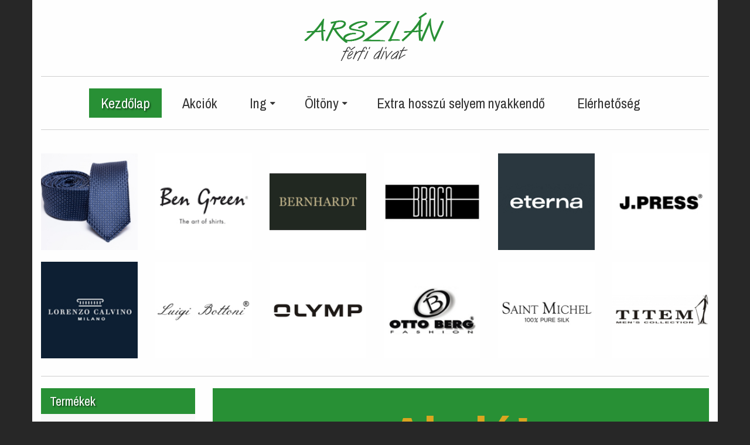

--- FILE ---
content_type: text/html; charset=utf-8
request_url: http://www.arszlan.hu/
body_size: 72400
content:
<!doctype html>
<html lang="hu">
<head>
    <meta charset="utf-8">

    <meta name="viewport" content="width=device-width, initial-scale=1, maximum-scale=1.0, user-scalable=no">
    <meta http-equiv="Content-Type" content="text/html; charset=utf-8"/>
    <meta http-equiv="Content-Style-Type" content="text/css"/>
    <meta http-equiv="Content-Script-Type" content="text/javascript"/>
    <meta name="theme-color" content="#289035">
    <link rel="stylesheet" href="http://www.arszlan.hu/css/lib/jquery.qtip/jquery.qtip.min.css?v=20" type="text/css" />
<link rel="stylesheet" href="http://www.arszlan.hu/css/lib/lightbox/jquery.lightbox.min.css?v=20" type="text/css" />
<link rel="stylesheet" href="http://www.arszlan.hu/css/redesign/index.min.css?v=20" type="text/css" />
<link rel="stylesheet" href="http://www.arszlan.hu/css/cms.css?v=20" type="text/css" />

    <title>Öltöny, ing, nyakkendő, és egyéb kiegészítők - Arszlán férfi divat</title>
    <meta name="description" content=" - "/>
    <link rel="icon" href="http://www.arszlan.hu/assets/design/favicon_h.ico" type="image/x-icon">
    <meta name="keywords" content="öltöny, ing, nyakkendő, zakó, nadrág, nadrágtartó, sál, selyemnyakkendő, selyem nyakkendő, férfi divat, férfi divat budapest, öv"/>
    <meta name="revisit-after" content="1 days"/>
    <meta name="copyright" content="Arszlán Férfi Divat"/>

    <script type="text/javascript" src="http://www.arszlan.hu/js/lib/jquery-1.9.1.min.js?v=20"></script>
    <!-- scripts -->
    <script type="text/javascript" language="javascript">
        //<!--
        var base_url="http://www.arszlan.hu/";
        var site_root="/";
        var products_thumb_width = 202;
        var products_thumb_height = 300;
        //-->
    </script>
</head>
<body> 
    <div id="wrapper">
        <div class="container">
            <header class="hidden-xs">
                <div id="header_logo">
                    <a href="http://www.arszlan.hu/" title="Arszlán Férfi divat">
                        <img alt="Arszlán Férfi divat" src="http://www.arszlan.hu/assets/design/arszlan_ferfi_divat_logo.png" />
                    </a>
                </div>
                <div id="header_navigation">
                    <div id="header_navigation_container">
                        <ul class="nav navbar-nav">
    <li id="root_kezdlap" class=" active">
            <a href="http://www.arszlan.hu/"  class="active">
                        Kezdőlap        </a>
    
    </li><li id="root_akcio" class=" ">
            <a href="http://www.arszlan.hu/akcio"  class="">
                        Akciók        </a>
    
    </li><li id="root_1" class="haschildren dropdown ">
            <a href="http://www.arszlan.hu/termek_kategoria/index/1/ing/" class=" dropdown-toggle"
           id="menu_1"
           data-toggle="dropdown"
           role="button"
           aria-haspopup="true"
           aria-expanded="false">
                        Ing            <i class="fa fa-caret-down"></i>
        </a>
    
            <div class="dropdown-menu" aria-labelledby="menu_1">
            <ul>
                                <li>
                    <a href="http://www.arszlan.hu/termek_kategoria/termek_lista/8/ing/ben_green/" class="selected">Ben Green</a>
                </li>
                                <li>
                    <a href="http://www.arszlan.hu/termek_kategoria/termek_lista/5/ing/eterna/" >Eterna</a>
                </li>
                                <li>
                    <a href="http://www.arszlan.hu/termek_kategoria/termek_lista/6/ing/olymp/" >Olymp</a>
                </li>
                                <li>
                    <a href="http://www.arszlan.hu/termek_kategoria/termek_lista/40/ing/egyeb_markak/" >Egyéb márkák</a>
                </li>
                            </ul>
        </div>
    </li><li id="root_2" class="haschildren dropdown ">
            <a href="http://www.arszlan.hu/termek_kategoria/index/2/oltony/" class=" dropdown-toggle"
           id="menu_2"
           data-toggle="dropdown"
           role="button"
           aria-haspopup="true"
           aria-expanded="false">
                        Öltöny            <i class="fa fa-caret-down"></i>
        </a>
    
            <div class="dropdown-menu" aria-labelledby="menu_2">
            <ul>
                                <li>
                    <a href="http://www.arszlan.hu/termek_kategoria/termek_lista/48/oltony/lebelt_suits/" class="selected">Lebelt suits</a>
                </li>
                                <li>
                    <a href="http://www.arszlan.hu/termek_kategoria/termek_lista/11/oltony/braga/" >Braga</a>
                </li>
                                <li>
                    <a href="http://www.arszlan.hu/termek_kategoria/termek_lista/36/oltony/bernhardt/" >Bernhardt</a>
                </li>
                                <li>
                    <a href="http://www.arszlan.hu/termek_kategoria/termek_lista/13/oltony/otto_berg/" >Otto Berg</a>
                </li>
                                <li>
                    <a href="http://www.arszlan.hu/termek_kategoria/termek_lista/37/oltony/remus_uomo/" >Remus Uomo</a>
                </li>
                                <li>
                    <a href="http://www.arszlan.hu/termek_kategoria/termek_lista/12/oltony/titem/" >Titem</a>
                </li>
                                <li>
                    <a href="http://www.arszlan.hu/termek_kategoria/termek_lista/35/oltony/egyeb/" >Egyéb</a>
                </li>
                            </ul>
        </div>
    </li><li id="root_50" class=" ">
            <a href="http://www.arszlan.hu/termek_kategoria/termek_lista/50/extra_hosszu_selyem_nyakkendo/"  class="">
                        Extra hosszú selyem nyakkendő        </a>
    
    </li><li id="root_elerhetoseg" class=" ">
            <a href="http://www.arszlan.hu/oldal/elerhetoseg"  class="">
                        Elérhetőség        </a>
    
    </li></ul>
<script>
    $(document).ready(function() {
        $('.dropdown-toggle').dropdown();
        $('.nav .collapse').collapse();
    });
</script>                    </div>
                </div>
            </header>
            <nav class="navbar navbar-default navbar-fixed-top visible-xs-block">
                <div class="navbar-header">
                    <button type="button" class="navbar-toggle collapsed" data-toggle="collapse" data-target="#navbar"
                            aria-expanded="false" aria-controls="navbar">
                        <span class="sr-only">Toggle navigation</span>
                        <span class="icon-bar"></span>
                        <span class="icon-bar"></span>
                        <span class="icon-bar"></span>
                    </button>
                    <a class="navbar-brand" href="/" title="Arszlán Férfi divat">
                        <img alt="Arszlán Férfi divat" src="http://www.arszlan.hu/assets/design/arszlan_ferfi_divat_logo.png" />
                    </a>
                </div>
                <div id="navbar" class="navbar-collapse collapse">
                    <div id="navigation">    
    <div id="helper">
        <ul>    
            <li >
            <a href="http://www.arszlan.hu/"  class="selected" >
                        Kezdőlap        </a>
        

    <!--
        -->
</li>      <li >
            <a href="http://www.arszlan.hu/akcio"   >
                        Akciók        </a>
        

    <!--
        -->
</li>      <li >
            <a href="http://www.arszlan.hu/termek_kategoria/index/1/ing/"   >
                        Ing        </a>
        

    <!--
        -->
</li>      <li >
            <a href="http://www.arszlan.hu/termek_kategoria/index/2/oltony/"   >
                        Öltöny        </a>
        

    <!--
        -->
</li>      <li >
            <a href="http://www.arszlan.hu/termek_kategoria/termek_lista/50/extra_hosszu_selyem_nyakkendo/"   >
                        Extra hosszú selyem nyakkendő        </a>
        

    <!--
        -->
</li>      <li >
            <a href="http://www.arszlan.hu/oldal/elerhetoseg"   >
                        Elérhetőség        </a>
        

    <!--
        -->
</li>      <!--            <li>
                <a href="#" class="selected">Teszt 1</a>
            </li>
            <li>
                <a href="#">Teszt teszt teszt teszt 2</a>
            </li>
            <li>
                <a href="#">Teszt 3</a>
            </li>
            <li>
                <a href="#">Teszt 4</a>
            </li>
            <li>
                <a href="#">Teszt 5</a>
            </li>
            <li>
                <a href="#">Teszt 6</a>
            </li>
            -->
        </ul>
    </div>
</div>                </div>
            </nav>

            <section id="page">
                    <div id="brandList">
        <div class="row">
                            <div class="col-md-2 col-sm-3 col-xs-4">
                    <div class="item hvr-grow">
                                                <a href="http://www.arszlan.hu/termek_kategoria/termek_lista/14/nyakkendo/rossini/" title="Rossini">
                                                        <img src="http://www.arszlan.hu/phpthumb/phpThumb.php?src=../assets/images/brands/large/img-4769278bf158b2a5178950eda4ceb8dd.jpg&w=180&h=180&zc=1&q=100" alt="Rossini" />
                                                    </a>
                    </div>
                                </div>
                            <div class="col-md-2 col-sm-3 col-xs-4">
                    <div class="item hvr-grow">
                                                <a href="http://www.arszlan.hu/termek_kategoria/termek_lista/8/ing/ben_green/" title="Ben Green">
                                                        <img src="http://www.arszlan.hu/phpthumb/phpThumb.php?src=../assets/images/brands/large/img-be4e08dc72931ac81f3d4108a48372ec.png&w=180&h=180&zc=1&q=100" alt="Ben Green" />
                                                    </a>
                    </div>
                                </div>
                            <div class="col-md-2 col-sm-3 col-xs-4">
                    <div class="item hvr-grow">
                                                <a href="http://www.arszlan.hu/termek_kategoria/termek_lista/36/oltony/bernhardt/" title="Bernhardt">
                                                        <img src="http://www.arszlan.hu/phpthumb/phpThumb.php?src=../assets/images/brands/large/img-c16053a117d959f8acb08dbf0dfc90c9.png&w=180&h=180&zc=1&q=100" alt="Bernhardt" />
                                                    </a>
                    </div>
                                </div>
                            <div class="col-md-2 col-sm-3 col-xs-4">
                    <div class="item hvr-grow">
                                                <a href="http://www.arszlan.hu/termek_kategoria/termek_lista/11/oltony/braga/" title="Braga">
                                                        <img src="http://www.arszlan.hu/phpthumb/phpThumb.php?src=../assets/images/brands/large/img-2505acb2b4e666cc6c263e6ec801cf16.png&w=180&h=180&zc=1&q=100" alt="Braga" />
                                                    </a>
                    </div>
                                </div>
                            <div class="col-md-2 col-sm-3 col-xs-4">
                    <div class="item hvr-grow">
                                                <a href="http://www.arszlan.hu/termek_kategoria/termek_lista/5/ing/eterna/" title="Eterna">
                                                        <img src="http://www.arszlan.hu/phpthumb/phpThumb.php?src=../assets/images/brands/large/img-0a668731229863d0d598f74743c72df3.png&w=180&h=180&zc=1&q=100" alt="Eterna" />
                                                    </a>
                    </div>
                                </div>
                            <div class="col-md-2 col-sm-3 col-xs-4">
                    <div class="item hvr-grow">
                                                <a href="http://www.arszlan.hu/termek_kategoria/termek_lista/26/egyeb/alsonadrag/" title="J. Press">
                                                        <img src="http://www.arszlan.hu/phpthumb/phpThumb.php?src=../assets/images/brands/large/img-af58ac85e3774ec4d0f3d2cdbf4f8374.jpg&w=180&h=180&zc=1&q=100" alt="J. Press" />
                                                    </a>
                    </div>
                                </div>
                            <div class="col-md-2 col-sm-3 col-xs-4">
                    <div class="item hvr-grow">
                                                <a href="http://www.arszlan.hu/termek_kategoria/termek_lista/10/ing/lorenzo_calvino/" title="Lorenzo Calvino">
                                                        <img src="http://www.arszlan.hu/phpthumb/phpThumb.php?src=../assets/images/brands/large/img-f9394a8c5922c9a9b32156dfcedb17b1.png&w=180&h=180&zc=1&q=100" alt="Lorenzo Calvino" />
                                                    </a>
                    </div>
                                </div>
                            <div class="col-md-2 col-sm-3 col-xs-4">
                    <div class="item hvr-grow">
                                                <a href="http://www.arszlan.hu/termek_kategoria/termek_lista/34/ing/luigi_bottoni/" title="Luigi Bottoni">
                                                        <img src="http://www.arszlan.hu/phpthumb/phpThumb.php?src=../assets/images/brands/large/img-5d71feee55dd0b1944cb22f0cbb7d695.png&w=180&h=180&zc=1&q=100" alt="Luigi Bottoni" />
                                                    </a>
                    </div>
                                </div>
                            <div class="col-md-2 col-sm-3 col-xs-4">
                    <div class="item hvr-grow">
                                                <a href="http://www.arszlan.hu/termek_kategoria/termek_lista/6/ing/olymp/" title="Olymp">
                                                        <img src="http://www.arszlan.hu/phpthumb/phpThumb.php?src=../assets/images/brands/large/img-a231da34ba72d98afa7ce82ea480d94d.png&w=180&h=180&zc=1&q=100" alt="Olymp" />
                                                    </a>
                    </div>
                                </div>
                            <div class="col-md-2 col-sm-3 col-xs-4">
                    <div class="item hvr-grow">
                                                <a href="http://www.arszlan.hu/termek_kategoria/termek_lista/13/oltony/otto_berg/" title="Otto Berg">
                                                        <img src="http://www.arszlan.hu/phpthumb/phpThumb.php?src=../assets/images/brands/large/img-0f9c37faa68512ebca2f5daa5889404d.png&w=180&h=180&zc=1&q=100" alt="Otto Berg" />
                                                    </a>
                    </div>
                                </div>
                            <div class="col-md-2 col-sm-3 col-xs-4">
                    <div class="item hvr-grow">
                                                <a href="http://www.arszlan.hu/termek_kategoria/termek_lista/15/nyakkendo/saint_michael/" title="Saint Michel">
                                                        <img src="http://www.arszlan.hu/phpthumb/phpThumb.php?src=../assets/images/brands/large/img-ffd2a8783ada9b0dec7453807a2a3a70.jpg&w=180&h=180&zc=1&q=100" alt="Saint Michel" />
                                                    </a>
                    </div>
                                </div>
                            <div class="col-md-2 col-sm-3 col-xs-4">
                    <div class="item hvr-grow">
                                                <a href="http://www.arszlan.hu/termek_kategoria/termek_lista/12/oltony/titem/" title="Titem">
                                                        <img src="http://www.arszlan.hu/phpthumb/phpThumb.php?src=../assets/images/brands/large/img-ae8f273c5debb44cba916a48f981e385.png&w=180&h=180&zc=1&q=100" alt="Titem" />
                                                    </a>
                    </div>
                                </div>
                    </div>
    </div>    
    <hr style="margin-bottom: 20px;" />                <div class="row">
                    <div id="page_sidebar" class="col-md-3 hidden-xs">
                                <div class="sidebox" id="categories">
        <div class="sideboxtop">
                        <h2>Termékek</h2>
                    </div>
        <div class="sideboxbody">
            <div id="product_menu">
    <ul id="product_menu_list">
        <li id="4" class="has_children           ">
            <a data-toggle="collapse"
           data-parent="#product_menu_list"
           data-target=".menu4_dropdown">
            Rossini nyakkendő            <i class="fa fa-caret-down"></i>
        </a>
        <ul id="menu4" class="collapse menu4_dropdown">
            <li id="46" class="           ">
            <a href="http://www.arszlan.hu/termek_kategoria/termek_lista/46/rossini_nyakkendo/eskuvoi_nyakkendok/">
            Eskűvői nyakkendők        </a>
    </li><li id="14" class="           ">
            <a href="http://www.arszlan.hu/termek_kategoria/termek_lista/14/rossini_nyakkendo/polieszter_nyakkendo/">
            Poliészter nyakkendő        </a>
    </li><li id="15" class="           ">
            <a href="http://www.arszlan.hu/termek_kategoria/termek_lista/15/rossini_nyakkendo/selyem_nyakkendo/">
            Selyem nyakkendő        </a>
    </li>        </ul>
    </li><li id="1" class="has_children           ">
            <a data-toggle="collapse"
           data-parent="#product_menu_list"
           data-target=".menu1_dropdown">
            Ing            <i class="fa fa-caret-down"></i>
        </a>
        <ul id="menu1" class="collapse menu1_dropdown">
            <li id="8" class="           ">
            <a href="http://www.arszlan.hu/termek_kategoria/termek_lista/8/ing/ben_green/">
            Ben Green        </a>
    </li><li id="5" class="           ">
            <a href="http://www.arszlan.hu/termek_kategoria/termek_lista/5/ing/eterna/">
            Eterna        </a>
    </li><li id="6" class="           ">
            <a href="http://www.arszlan.hu/termek_kategoria/termek_lista/6/ing/olymp/">
            Olymp        </a>
    </li><li id="40" class="           ">
            <a href="http://www.arszlan.hu/termek_kategoria/termek_lista/40/ing/egyeb_markak/">
            Egyéb márkák        </a>
    </li>        </ul>
    </li><li id="49" class="           ">
            <a href="http://www.arszlan.hu/termek_kategoria/termek_lista/49/nadragtarto/">
            Nadrágtartó        </a>
    </li><li id="2" class="has_children           ">
            <a data-toggle="collapse"
           data-parent="#product_menu_list"
           data-target=".menu2_dropdown">
            Öltöny            <i class="fa fa-caret-down"></i>
        </a>
        <ul id="menu2" class="collapse menu2_dropdown">
            <li id="48" class="           ">
            <a href="http://www.arszlan.hu/termek_kategoria/termek_lista/48/oltony/lebelt_suits/">
            Lebelt suits        </a>
    </li><li id="11" class="           ">
            <a href="http://www.arszlan.hu/termek_kategoria/termek_lista/11/oltony/braga/">
            Braga        </a>
    </li><li id="36" class="           ">
            <a href="http://www.arszlan.hu/termek_kategoria/termek_lista/36/oltony/bernhardt/">
            Bernhardt        </a>
    </li><li id="13" class="           ">
            <a href="http://www.arszlan.hu/termek_kategoria/termek_lista/13/oltony/otto_berg/">
            Otto Berg        </a>
    </li><li id="37" class="           ">
            <a href="http://www.arszlan.hu/termek_kategoria/termek_lista/37/oltony/remus_uomo/">
            Remus Uomo        </a>
    </li><li id="12" class="           ">
            <a href="http://www.arszlan.hu/termek_kategoria/termek_lista/12/oltony/titem/">
            Titem        </a>
    </li><li id="35" class="           ">
            <a href="http://www.arszlan.hu/termek_kategoria/termek_lista/35/oltony/egyeb/">
            Egyéb        </a>
    </li>        </ul>
    </li><li id="42" class="           ">
            <a href="http://www.arszlan.hu/termek_kategoria/termek_lista/42/ajandek_otletek/">
            Ajándék ötletek        </a>
    </li><li id="50" class="           ">
            <a href="http://www.arszlan.hu/termek_kategoria/termek_lista/50/extra_hosszu_selyem_nyakkendo/">
            Extra hosszú selyem nyakkendő        </a>
    </li><li id="20" class="has_children           ">
            <a data-toggle="collapse"
           data-parent="#product_menu_list"
           data-target=".menu20_dropdown">
            Kabát            <i class="fa fa-caret-down"></i>
        </a>
        <ul id="menu20" class="collapse menu20_dropdown">
            <li id="21" class="           ">
            <a href="http://www.arszlan.hu/termek_kategoria/termek_lista/21/kabat/atmeneti/">
            Átmeneti        </a>
    </li><li id="22" class="           ">
            <a href="http://www.arszlan.hu/termek_kategoria/termek_lista/22/kabat/szo/">
            Szövet        </a>
    </li><li id="23" class="           ">
            <a href="http://www.arszlan.hu/termek_kategoria/termek_lista/23/kabat/teli/">
            Téli        </a>
    </li>        </ul>
    </li><li id="43" class="           ">
            <a href="http://www.arszlan.hu/termek_kategoria/termek_lista/43/melleny/">
            Mellény        </a>
    </li><li id="24" class="           ">
            <a href="http://www.arszlan.hu/termek_kategoria/termek_lista/24/nadra/">
            Nadrág        </a>
    </li><li id="17" class="           ">
            <a href="http://www.arszlan.hu/termek_kategoria/termek_lista/17/polok/">
            Póló        </a>
    </li><li id="19" class="           ">
            <a href="http://www.arszlan.hu/termek_kategoria/termek_lista/19/pulover/">
            Pulóver        </a>
    </li><li id="27" class="           ">
            <a href="http://www.arszlan.hu/termek_kategoria/termek_lista/27/sal/">
            Sál        </a>
    </li><li id="16" class="           ">
            <a href="http://www.arszlan.hu/termek_kategoria/termek_lista/16/zako/">
            Zakó        </a>
    </li><li id="18" class="has_children           ">
            <a data-toggle="collapse"
           data-parent="#product_menu_list"
           data-target=".menu18_dropdown">
            Egyéb            <i class="fa fa-caret-down"></i>
        </a>
        <ul id="menu18" class="collapse menu18_dropdown">
            <li id="26" class="           ">
            <a href="http://www.arszlan.hu/termek_kategoria/termek_lista/26/egyeb/alsonadrag/">
            Alsónadrág        </a>
    </li><li id="29" class="           ">
            <a href="http://www.arszlan.hu/termek_kategoria/termek_lista/29/egyeb/atleta/">
            Atléta        </a>
    </li><li id="38" class="           ">
            <a href="http://www.arszlan.hu/termek_kategoria/termek_lista/38/egyeb/3990/">
            Mandzsetta        </a>
    </li><li id="28" class="           ">
            <a href="http://www.arszlan.hu/termek_kategoria/termek_lista/28/egyeb/ov_url/">
            Öv        </a>
    </li><li id="30" class="           ">
            <a href="http://www.arszlan.hu/termek_kategoria/termek_lista/30/egyeb/textil_zsebkendo/">
            Textil zsebkendő        </a>
    </li><li id="25" class="           ">
            <a href="http://www.arszlan.hu/termek_kategoria/termek_lista/25/egyeb/zokni/">
            Zokni        </a>
    </li>        </ul>
    </li>    </ul>
</div>
<script>
    $(document).ready(function() {
        $('#product_menu_list').collapse();

        var selectedTopCategoryId =false;
        var listItem;
        if(selectedTopCategoryId !== false) {
            var selected = $("#"+selectedTopCategoryId);


            if(selected.is("ul")) {
                selected.addClass('in');
            } else {
                selected.parent().addClass('in');
            }
        } else {
            listItem = false;
        }
    });
</script>        </div>
        <div class="sideboxbottom"></div>
    </div>
            <div class="sidebox" id="contacts">
        <div class="sideboxtop">
                        <h2>Üzletünk</h2>
                    </div>
        <div class="sideboxbody">
            <h3>Arszlán Férfi divat</h3>
<ul>
    <li>Telefon: +36 20 597 4567, 
06 1 708 0226</li>
    <li>E-mail: nyakkendocentrum@gmail.com, vagy  info@arszlan.hu</li>        
    <li>1096 Budapest, Lenhossék utca 3</li>       
</ul>
<iframe src="https://www.google.com/maps/embed?pb=!1m14!1m8!1m3!1d2696.6390944128375!2d19.076760999999998!3d47.477461999999996!3m2!1i1024!2i768!4f13.1!3m3!1m2!1s0x4741dcfc57482505%3A0x14dd61b5a4c12263!2sLenhoss%C3%A9k+utca+3%2C+Budapest%2C+1096!5e0!3m2!1shu!2shu!4v1408035653463" width="100%" height="200" frameborder="0" style="border:0"></iframe>
<h3 style="margin-top: 20px;">
    Nyitvatartás:
</h3>
<ul>
	<li>
		H-P: 09:30-17:30</li>
</ul>
           </div>
        <div class="sideboxbottom"></div>
    </div>
                <div id="selyemnyakkendo" class="sidebox">
    <a href="http://www.selyemnyakkendo.hu/" title="Selyemnyakkendo.hu - selyemnyakkendő, nyakkendő nagykereskedés" target="_blank">
        <img src="http://www.arszlan.hu/assets/images/other/selyemnyakkendo.png" alt="Selyemnyakkendo.hu - selyemnyakkendő, nyakkendő nagykereskedés" />
    </a>
</div>
            <div class="sidebox" id="torzsvasarlo">
        <div class="sideboxtop">
                        <h2>Törzsvásárlói kedvezmény</h2>
                    </div>
        <div class="sideboxbody">
            <p class="text-center">
    Minden kedves vásárlónknak 10.000 Ft feletti vásárlás esetén <br />
    <b>Törzsvásárlói Kártyát</b> biztosítunk, amely (a következő vásárláskor) <br />
    <b>10% kedvezményre</b> jogosítja a  nem akciós termékek árából!
</p>
<p class="text-center">
    <img src="http://www.arszlan.hu/assets/images/other/akcio-10.png" alt="Törzsvásárlóinknak 10% kezdvezményt biztosítunk!" width="100" />
</p>
        </div>
        <div class="sideboxbottom"></div>
    </div>
            <div class="sidebox" id="payment">
        <div class="sideboxtop">
                        <h2>Bankkártyás fizetés</h2>
                    </div>
        <div class="sideboxbody">
            <div id="payment">
        <div class="payment_item">
        <img src="http://www.arszlan.hu/assets/images/other/mastercard.png" alt="MasterCard" title="MasterCard" width="70" height="45"/>
    </div>
        <div class="payment_item">
        <img src="http://www.arszlan.hu/assets/images/other/maestro.png" alt="Maestro" title="Maestro" width="70" height="45"/>
    </div>
        <div class="payment_item">
        <img src="http://www.arszlan.hu/assets/images/other/mastercard_electronic.png" alt="MasterCard Electronic" title="MasterCard Electronic" width="70" height="45"/>
    </div>
        <div class="payment_item">
        <img src="http://www.arszlan.hu/assets/images/other/american_express.png" alt="American Express" title="American Express" width="70" height="45"/>
    </div>
        <div class="payment_item">
        <img src="http://www.arszlan.hu/assets/images/other/visa.png" alt="Visa" title="Visa" width="70" height="45"/>
    </div>
        <div class="payment_item">
        <img src="http://www.arszlan.hu/assets/images/other/visa_electron.png" alt="Visa Electron" title="Visa Electron" width="70" height="45"/>
    </div>
        <div class="payment_item">
        <img src="http://www.arszlan.hu/assets/images/other/vpay.png" alt="V Pay" title="V Pay" width="70" height="45"/>
    </div>
        
</div>
        </div>
        <div class="sideboxbottom"></div>
    </div>
            <div class="sidebox" id="size_tables">
        <div class="sideboxtop">
                        <h2>Mérettáblázatok</h2>
                    </div>
        <div class="sideboxbody">
            <div id="size_table_menu">
    <ul id="size_table_menu_list" class="side-menu">
                <li>
            <a href="http://www.arszlan.hu/merettablazatok/tablazat/1">Eterna</a>
        </li>
                <li>
            <a href="http://www.arszlan.hu/merettablazatok/tablazat/4">Olymp</a>
        </li>
            </ul>
</div>        </div>
        <div class="sideboxbottom"></div>
    </div>
            <div class="sidebox" id="login">
        <div class="sideboxtop">
                        <h2>Bejelentkezés</h2>
                    </div>
        <div class="sideboxbody">
            <div class="login">
    <form action="http://www.arszlan.hu/login/doLogin" method="post" accept-charset="utf-8">    <div>
        <label for="txtEmail">E-mail cím:</label>
        <input type="text" name="email" value="" id="txtEmail" maxlength="128" class="form-control"  />            
    </div>
    <div>
        <label for="txtPassword">Jelszó:</label>
        <input type="password" name="password" value="" id="txtPassword" maxlength="128" class="form-control"  />             
    </div>
    <input type="submit" name="submit" value="Bejelentkezés" id="submit" class="btn btn-success btn-sm btn-block" style="width:100%; margin-top:10px; margin-bottom:10px;"  />    </form><!--    <p style="margin: 0px; margin-bottom: 5px;" ><a href="--><?//= base_url(); ?><!--regisztracio">--><?//= Language::getText("public_sidebox_login_btn_2"); ?><!--</a></p>-->
<!--    <p style="margin: 0px;"><a href="--><?//= base_url(); ?><!--user/forgotten">--><?//= Language::getText("public_sidebox_login_btn_3"); ?><!--</a></p>-->
</div>        </div>
        <div class="sideboxbottom"></div>
    </div>
                        </div>
                    <div id="page_content" class="col-md-9">
                                                <div class="highlight" style="font-size:1.4em;">
	<h2 class="with_margin" style="font-size:2.2em; text-align: center;">
		<span style="color: rgb(218, 165, 32); font-size: 2.2em;">Akci&oacute;!</span></h2>
	<p>
		<span style="color: rgb(218, 165, 32); font-size: 2.2em;">Cerem&oacute;ni mell&eacute;nyek AKCI&Oacute;SAN :)</span></p>
	<h3 style="text-align:center; font-size: 1.1em;">
		Ballag&oacute; oszt&aacute;lyoknak 10% kedvezm&eacute;ny a nyakkendők &aacute;r&aacute;b&oacute;l&nbsp; &nbsp; (mimimum 10 fő)</h3>
</div>
<div class="highlight" style="font-size:1.4em;">
	<p style="text-align: center;">
		<span style="color:#000000;"><strong>T&ouml;bb akci&oacute; nem vonhat&oacute; &ouml;ssze!</strong></span></p>
</div>
<div class="highlight" style="font-size:1.4em;">
	<h3 style="text-align: center;">
		Olymp, Eterna, Ben Green vasal&aacute;smentes 100% pamut ingek sz&eacute;les v&aacute;laszt&eacute;ka</h3>
	<p>
		http://www.nyakkendocentrum.hu&nbsp;</p>
	<p>
		Web&aacute;ruh&aacute;zunkban el&eacute;rhetőek,ingeink,nyakkendőink</p>
	<p>
		L&aacute;togasson meg minket :)</p>
</div>
<p>
	&nbsp;</p>
<script>
    $(document).ready(function(){
        setInterval(function(){
            $('.blink_me').fadeOut(1000);
            $('.blink_me').fadeIn(1000);
        }, 2000);
    });    
</script>            
        <div class="common products produts_onsale">
            <h1 class="marked underline"><a href="http://www.arszlan.hu/akcio" title="Akciós termékek">Akciós termékek</a></h1>            
            <div class="product_list" style="margin-top: 20px">
                <div class="row">
                    <div class="col-lg-3 col-md-4 col-sm-4 col-xs-6">
    <div class="product_list_item">
        <a name="product_72" id="product_72"></a>
                <p class="product_category">
            <span><a href="http://www.arszlan.hu/termek_kategoria/termek_lista/17/polok/" title="Póló">Póló</a>        </p>
                <div class="badges">
                            <img class="product_discount_badge" src="http://www.arszlan.hu/assets/images/other/akcio_badge.png" alt="Akciós termék" />
                                </div>
        <div id="product_images_72" class="product_image_container">
                        <a class="product_image_item lightbox" href="http://www.arszlan.hu/assets/images/product/large/img-94d4491738d2320952157781df5d8863.jpg" rel="72" title="Póló Get Back póló ">
                <img src="http://www.arszlan.hu/phpthumb/phpThumb.php?src=../assets/images/product/large/img-94d4491738d2320952157781df5d8863.jpg&w=202&h=300&zc=1&q=85" alt="Póló Get Back póló" />
            </a>
                        <a class="product_image_item lightbox" href="http://www.arszlan.hu/assets/images/product/large/img-5956579951ec3cb1e92d6d6db1fbfaad.jpg" rel="72" title="Póló Get Back póló ">
                <img src="http://www.arszlan.hu/phpthumb/phpThumb.php?src=../assets/images/product/large/img-5956579951ec3cb1e92d6d6db1fbfaad.jpg&w=202&h=300&zc=1&q=85" alt="Póló Get Back póló" />
            </a>
                        <a class="product_image_item lightbox" href="http://www.arszlan.hu/assets/images/product/large/img-3a763f474184316210e248c14f5cef0f.jpg" rel="72" title="Póló Get Back póló ">
                <img src="http://www.arszlan.hu/phpthumb/phpThumb.php?src=../assets/images/product/large/img-3a763f474184316210e248c14f5cef0f.jpg&w=202&h=300&zc=1&q=85" alt="Póló Get Back póló" />
            </a>
                        <a class="product_image_item lightbox" href="http://www.arszlan.hu/assets/images/product/large/img-e7844d05a75ce8a0dbbdb6de27762f91.jpg" rel="72" title="Póló Get Back póló ">
                <img src="http://www.arszlan.hu/phpthumb/phpThumb.php?src=../assets/images/product/large/img-e7844d05a75ce8a0dbbdb6de27762f91.jpg&w=202&h=300&zc=1&q=85" alt="Póló Get Back póló" />
            </a>
                    </div>
                <p class="price">
            <span class="onsale"><b>5 990</b> Ft</span>
                            <span class="discount_price"><b>3 990</b> Ft</span>
                                <br />
                <span class="discount_end">2020. Apr. 2.-ig</span>
                                    </p>
                <dl class="info_list">
            <dt>Név:</dt>
            <dd class="name">Get Back, Póló&nbsp;</dd>
            <dt>Jellemzők:</dt>
            <dd class="tags">&nbsp;</dd>
            <dt>Összetétel:</dt>
            <dd class="composition">100% pamut&nbsp;</dd>
        </dl>
        <p class="modify_date">2022. Mar. 8.</p>
    </div>
</div><div class="col-lg-3 col-md-4 col-sm-4 col-xs-6">
    <div class="product_list_item">
        <a name="product_73" id="product_73"></a>
                <p class="product_category">
            <span><a href="http://www.arszlan.hu/termek_kategoria/termek_lista/17/polok/" title="Póló">Póló</a>        </p>
                <div class="badges">
                            <img class="product_discount_badge" src="http://www.arszlan.hu/assets/images/other/akcio_badge.png" alt="Akciós termék" />
                                </div>
        <div id="product_images_73" class="product_image_container">
                        <a class="product_image_item lightbox" href="http://www.arszlan.hu/assets/images/product/large/img-5f5f38b743f9399d6dfd0bf389b3555a.jpg" rel="73" title="Póló Get Back Get Back póló ">
                <img src="http://www.arszlan.hu/phpthumb/phpThumb.php?src=../assets/images/product/large/img-5f5f38b743f9399d6dfd0bf389b3555a.jpg&w=202&h=300&zc=1&q=85" alt="Póló Get Back Get Back póló" />
            </a>
                        <a class="product_image_item lightbox" href="http://www.arszlan.hu/assets/images/product/large/img-7f92ed806c28c00a439decbc9b7c1eb7.jpg" rel="73" title="Póló Get Back Get Back póló ">
                <img src="http://www.arszlan.hu/phpthumb/phpThumb.php?src=../assets/images/product/large/img-7f92ed806c28c00a439decbc9b7c1eb7.jpg&w=202&h=300&zc=1&q=85" alt="Póló Get Back Get Back póló" />
            </a>
                        <a class="product_image_item lightbox" href="http://www.arszlan.hu/assets/images/product/large/img-bd40fdbf493ed17d742f073e42c4726c.jpg" rel="73" title="Póló Get Back Get Back póló ">
                <img src="http://www.arszlan.hu/phpthumb/phpThumb.php?src=../assets/images/product/large/img-bd40fdbf493ed17d742f073e42c4726c.jpg&w=202&h=300&zc=1&q=85" alt="Póló Get Back Get Back póló" />
            </a>
                        <a class="product_image_item lightbox" href="http://www.arszlan.hu/assets/images/product/large/img-2d68d03b32b8889d52476b140a87c67f.jpg" rel="73" title="Póló Get Back Get Back póló ">
                <img src="http://www.arszlan.hu/phpthumb/phpThumb.php?src=../assets/images/product/large/img-2d68d03b32b8889d52476b140a87c67f.jpg&w=202&h=300&zc=1&q=85" alt="Póló Get Back Get Back póló" />
            </a>
                        <a class="product_image_item lightbox" href="http://www.arszlan.hu/assets/images/product/large/img-c6f26c9e54ff86b262728393a559800c.jpg" rel="73" title="Póló Get Back Get Back póló ">
                <img src="http://www.arszlan.hu/phpthumb/phpThumb.php?src=../assets/images/product/large/img-c6f26c9e54ff86b262728393a559800c.jpg&w=202&h=300&zc=1&q=85" alt="Póló Get Back Get Back póló" />
            </a>
                    </div>
                <p class="price">
            <span class="onsale"><b>4 990</b> Ft</span>
                            <span class="discount_price"><b>3 490</b> Ft</span>
                                <br />
                <span class="discount_end">2020. Apr. 2.-ig</span>
                                    </p>
                <dl class="info_list">
            <dt>Név:</dt>
            <dd class="name">Get Back , Get Back póló&nbsp;</dd>
            <dt>Jellemzők:</dt>
            <dd class="tags">&nbsp;</dd>
            <dt>Összetétel:</dt>
            <dd class="composition">100% pamut&nbsp;</dd>
        </dl>
        <p class="modify_date">2022. Mar. 8.</p>
    </div>
</div><div class="col-lg-3 col-md-4 col-sm-4 col-xs-6">
    <div class="product_list_item">
        <a name="product_74" id="product_74"></a>
                <p class="product_category">
            <span><a href="http://www.arszlan.hu/termek_kategoria/termek_lista/16/zako/" title="Zakó">Zakó</a>        </p>
                <div class="badges">
                            <img class="product_discount_badge" src="http://www.arszlan.hu/assets/images/other/akcio_badge.png" alt="Akciós termék" />
                                </div>
        <div id="product_images_74" class="product_image_container">
                        <a class="product_image_item lightbox" href="http://www.arszlan.hu/assets/images/product/large/img-c1b172f5e3d139def46522cd85b6d84e.jpg" rel="74" title="Zakó Benhardt zakó ">
                <img src="http://www.arszlan.hu/phpthumb/phpThumb.php?src=../assets/images/product/large/img-c1b172f5e3d139def46522cd85b6d84e.jpg&w=202&h=300&zc=1&q=85" alt="Zakó Benhardt zakó" />
            </a>
                    </div>
                <p class="price">
            <span class="onsale"><b>25 990</b> Ft</span>
                            <span class="discount_price"><b>9 990</b> Ft</span>
                                <br />
                <span class="discount_end">2019. May. 16.-ig</span>
                                    </p>
                <dl class="info_list">
            <dt>Név:</dt>
            <dd class="name">Benhardt zakó&nbsp;</dd>
            <dt>Jellemzők:</dt>
            <dd class="tags">Nyújtott állású&nbsp;</dd>
            <dt>Összetétel:</dt>
            <dd class="composition">100% gyapjú&nbsp;</dd>
        </dl>
        <p class="modify_date">2022. Mar. 8.</p>
    </div>
</div><div class="col-lg-3 col-md-4 col-sm-4 col-xs-6">
    <div class="product_list_item">
        <a name="product_75" id="product_75"></a>
                <p class="product_category">
            <span><a href="http://www.arszlan.hu/termek_kategoria/index/2/oltony/" title="Öltöny">Öltöny </a> > <a href="http://www.arszlan.hu/termek_kategoria/termek_lista/13/oltony/otto_berg/" title="Otto Berg">Otto Berg</a>        </p>
                <div class="badges">
                            <img class="product_discount_badge" src="http://www.arszlan.hu/assets/images/other/akcio_badge.png" alt="Akciós termék" />
                                </div>
        <div id="product_images_75" class="product_image_container">
                        <a class="product_image_item lightbox" href="http://www.arszlan.hu/assets/images/product/large/img-0e5d7b38ba71c37072e4426bf376a03b.jpg" rel="75" title="Öltöny  > Otto Berg Otto berg öltöny ">
                <img src="http://www.arszlan.hu/phpthumb/phpThumb.php?src=../assets/images/product/large/img-0e5d7b38ba71c37072e4426bf376a03b.jpg&w=202&h=300&zc=1&q=85" alt="Öltöny  > Otto Berg Otto berg öltöny" />
            </a>
                        <a class="product_image_item lightbox" href="http://www.arszlan.hu/assets/images/product/large/img-fb8a6a90d6eedcdce5cc131184f0364f.jpg" rel="75" title="Öltöny  > Otto Berg Otto berg öltöny ">
                <img src="http://www.arszlan.hu/phpthumb/phpThumb.php?src=../assets/images/product/large/img-fb8a6a90d6eedcdce5cc131184f0364f.jpg&w=202&h=300&zc=1&q=85" alt="Öltöny  > Otto Berg Otto berg öltöny" />
            </a>
                    </div>
                <p class="price">
            <span class="onsale"><b>59 990</b> Ft</span>
                            <span class="discount_price"><b>39 990</b> Ft</span>
                                <br />
                <span class="discount_end">2020. Apr. 2.-ig</span>
                                    </p>
                <dl class="info_list">
            <dt>Név:</dt>
            <dd class="name">Otto berg öltöny&nbsp;</dd>
            <dt>Jellemzők:</dt>
            <dd class="tags">Sötét kék&nbsp;</dd>
            <dt>Összetétel:</dt>
            <dd class="composition">100% gyapjú&nbsp;</dd>
        </dl>
        <p class="modify_date">2025. Jun. 2.</p>
    </div>
</div><div class="col-lg-3 col-md-4 col-sm-4 col-xs-6">
    <div class="product_list_item">
        <a name="product_80" id="product_80"></a>
                <p class="product_category">
            <span><a href="http://www.arszlan.hu/termek_kategoria/termek_lista/16/zako/" title="Zakó">Zakó</a>        </p>
                <div class="badges">
                            <img class="product_discount_badge" src="http://www.arszlan.hu/assets/images/other/akcio_badge.png" alt="Akciós termék" />
                                </div>
        <div id="product_images_80" class="product_image_container">
                        <a class="product_image_item lightbox" href="http://www.arszlan.hu/assets/images/product/large/img-4c841aeac396b098c6dce6fbabbee3ef.jpg" rel="80" title="Zakó Benhardt ">
                <img src="http://www.arszlan.hu/phpthumb/phpThumb.php?src=../assets/images/product/large/img-4c841aeac396b098c6dce6fbabbee3ef.jpg&w=202&h=300&zc=1&q=85" alt="Zakó Benhardt" />
            </a>
                    </div>
                <p class="price">
            <span class="onsale"><b>25 990</b> Ft</span>
                            <span class="discount_price"><b>15 990</b> Ft</span>
                                <br />
                <span class="discount_end">2019. May. 16.-ig</span>
                                    </p>
                <dl class="info_list">
            <dt>Név:</dt>
            <dd class="name">Benhardt&nbsp;</dd>
            <dt>Jellemzők:</dt>
            <dd class="tags">Sport zakó (kék)&nbsp;</dd>
            <dt>Összetétel:</dt>
            <dd class="composition">63% pamut, 34% polyészter&nbsp;</dd>
        </dl>
        <p class="modify_date">2022. Mar. 8.</p>
    </div>
</div><div class="col-lg-3 col-md-4 col-sm-4 col-xs-6">
    <div class="product_list_item">
        <a name="product_81" id="product_81"></a>
                <p class="product_category">
            <span><a href="http://www.arszlan.hu/termek_kategoria/termek_lista/16/zako/" title="Zakó">Zakó</a>        </p>
                <div class="badges">
                            <img class="product_discount_badge" src="http://www.arszlan.hu/assets/images/other/akcio_badge.png" alt="Akciós termék" />
                                </div>
        <div id="product_images_81" class="product_image_container">
                        <a class="product_image_item lightbox" href="http://www.arszlan.hu/assets/images/product/large/img-44ad414b216cc34c1897c36b2cadcaed.jpg" rel="81" title="Zakó Remus uomo nyári zakó ">
                <img src="http://www.arszlan.hu/phpthumb/phpThumb.php?src=../assets/images/product/large/img-44ad414b216cc34c1897c36b2cadcaed.jpg&w=202&h=300&zc=1&q=85" alt="Zakó Remus uomo nyári zakó" />
            </a>
                    </div>
                <p class="price">
            <span class="onsale"><b>24 990</b> Ft</span>
                            <span class="discount_price"><b>11 990</b> Ft</span>
                                <br />
                <span class="discount_end">2019. May. 16.-ig</span>
                                    </p>
                <dl class="info_list">
            <dt>Név:</dt>
            <dd class="name">Remus uomo nyári zakó&nbsp;</dd>
            <dt>Jellemzők:</dt>
            <dd class="tags">&nbsp;</dd>
            <dt>Összetétel:</dt>
            <dd class="composition">100% len&nbsp;</dd>
        </dl>
        <p class="modify_date">2022. Mar. 8.</p>
    </div>
</div><div class="col-lg-3 col-md-4 col-sm-4 col-xs-6">
    <div class="product_list_item">
        <a name="product_82" id="product_82"></a>
                <p class="product_category">
            <span><a href="http://www.arszlan.hu/termek_kategoria/termek_lista/16/zako/" title="Zakó">Zakó</a>        </p>
                <div class="badges">
                            <img class="product_discount_badge" src="http://www.arszlan.hu/assets/images/other/akcio_badge.png" alt="Akciós termék" />
                                </div>
        <div id="product_images_82" class="product_image_container">
                        <a class="product_image_item lightbox" href="http://www.arszlan.hu/assets/images/product/large/img-c770a3ae3741e6b9a0eb63be0f215e2e.jpg" rel="82" title="Zakó Benhardt zakó ">
                <img src="http://www.arszlan.hu/phpthumb/phpThumb.php?src=../assets/images/product/large/img-c770a3ae3741e6b9a0eb63be0f215e2e.jpg&w=202&h=300&zc=1&q=85" alt="Zakó Benhardt zakó" />
            </a>
                        <a class="product_image_item lightbox" href="http://www.arszlan.hu/assets/images/product/large/img-77d7c1cefc223b844bce0c855ec397af.jpg" rel="82" title="Zakó Benhardt zakó ">
                <img src="http://www.arszlan.hu/phpthumb/phpThumb.php?src=../assets/images/product/large/img-77d7c1cefc223b844bce0c855ec397af.jpg&w=202&h=300&zc=1&q=85" alt="Zakó Benhardt zakó" />
            </a>
                    </div>
                <p class="price">
            <span class="onsale"><b>24 990</b> Ft</span>
                            <span class="discount_price"><b>11 990</b> Ft</span>
                                <br />
                <span class="discount_end">2019. May. 16.-ig</span>
                                    </p>
                <dl class="info_list">
            <dt>Név:</dt>
            <dd class="name">Benhardt zakó&nbsp;</dd>
            <dt>Jellemzők:</dt>
            <dd class="tags">Nyári&nbsp;</dd>
            <dt>Összetétel:</dt>
            <dd class="composition">40% viscose, 60% len&nbsp;</dd>
        </dl>
        <p class="modify_date">2022. Mar. 8.</p>
    </div>
</div><div class="col-lg-3 col-md-4 col-sm-4 col-xs-6">
    <div class="product_list_item">
        <a name="product_83" id="product_83"></a>
                <p class="product_category">
            <span><a href="http://www.arszlan.hu/termek_kategoria/termek_lista/16/zako/" title="Zakó">Zakó</a>        </p>
                <div class="badges">
                            <img class="product_discount_badge" src="http://www.arszlan.hu/assets/images/other/akcio_badge.png" alt="Akciós termék" />
                                </div>
        <div id="product_images_83" class="product_image_container">
                        <a class="product_image_item lightbox" href="http://www.arszlan.hu/assets/images/product/large/img-694ca448e8ac2389db71df26bc75bdbd.jpg" rel="83" title="Zakó Nyári zakó ">
                <img src="http://www.arszlan.hu/phpthumb/phpThumb.php?src=../assets/images/product/large/img-694ca448e8ac2389db71df26bc75bdbd.jpg&w=202&h=300&zc=1&q=85" alt="Zakó Nyári zakó" />
            </a>
                    </div>
                <p class="price">
            <span class="onsale"><b>24 990</b> Ft</span>
                            <span class="discount_price"><b>11 990</b> Ft</span>
                                <br />
                <span class="discount_end">2019. May. 16.-ig</span>
                                    </p>
                <dl class="info_list">
            <dt>Név:</dt>
            <dd class="name">Nyári zakó&nbsp;</dd>
            <dt>Jellemzők:</dt>
            <dd class="tags">&nbsp;</dd>
            <dt>Összetétel:</dt>
            <dd class="composition">55% polyészter, 45% gyapjú&nbsp;</dd>
        </dl>
        <p class="modify_date">2022. Mar. 8.</p>
    </div>
</div><div class="col-lg-3 col-md-4 col-sm-4 col-xs-6">
    <div class="product_list_item">
        <a name="product_129" id="product_129"></a>
                <p class="product_category">
            <span><a href="http://www.arszlan.hu/termek_kategoria/termek_lista/17/polok/" title="Póló">Póló</a>        </p>
                <div class="badges">
                            <img class="product_discount_badge" src="http://www.arszlan.hu/assets/images/other/akcio_badge.png" alt="Akciós termék" />
                                </div>
        <div id="product_images_129" class="product_image_container">
                        <a class="product_image_item lightbox" href="http://www.arszlan.hu/assets/images/product/large/img-fa4e7dac16b8b4fde60a9f63f010239f.jpg" rel="129" title="Póló Kommander póló ">
                <img src="http://www.arszlan.hu/phpthumb/phpThumb.php?src=../assets/images/product/large/img-fa4e7dac16b8b4fde60a9f63f010239f.jpg&w=202&h=300&zc=1&q=85" alt="Póló Kommander póló" />
            </a>
                    </div>
                <p class="price">
            <span class="onsale"><b>10 990</b> Ft</span>
                            <span class="discount_price"><b>5 990</b> Ft</span>
                                <br />
                <span class="discount_end">2020. Apr. 2.-ig</span>
                                    </p>
                <dl class="info_list">
            <dt>Név:</dt>
            <dd class="name">Kommander póló&nbsp;</dd>
            <dt>Jellemzők:</dt>
            <dd class="tags">&nbsp;</dd>
            <dt>Összetétel:</dt>
            <dd class="composition">100% pamut&nbsp;</dd>
        </dl>
        <p class="modify_date">2022. Mar. 8.</p>
    </div>
</div>                </div>
            </div>
        </div> 
    <div class="page">
    <div class="item" style="margin-bottom: 0px;">       
        <div class="article-content">
            <div class="common">
        <h1 class="marked underline2">Elköltöztünk</h1>
        <div>
        <p>
	&Uacute;j c&iacute;m&uuml;nk:&nbsp;<strong>1096 Budapest, Lenhoss&eacute;k utca 3</strong></p>
<p style="text-align: center;">
	<iframe frameborder="0" height="300" src="https://www.google.com/maps/embed?pb=!1m18!1m12!1m3!1d2696.638909402512!2d19.074572315452205!3d47.47746560488319!2m3!1f0!2f0!3f0!3m2!1i1024!2i768!4f13.1!3m3!1m2!1s0x4741dc0b7fcc59cf%3A0x8d90afdc145569be!2zQXJzemzDoW4gRsOpcmZpIGRpdmF0IMO2bHTDtm55c3phbG9u!5e0!3m2!1shu!2shu!4v1510077731011" style="border:0" width="100%"></iframe></p>
    </div>
</div>
<div class="common">
        <h1 class="marked underline2">Arszlán férfi divat, öltöny, zakó, ing, nyakkendő szaküzlet a Westend szomszédságában</h1>
        <div>
        <p>
	Arszl&aacute;n &uuml;zlet&uuml;nk 1994 ősz&eacute;n ny&iacute;lt meg a V&aacute;ci &uacute;ton, a Westend szomsz&eacute;ds&aacute;g&aacute;ban.</p>
<h3>
	Szeretettel v&aacute;rjuk minden eddigi &eacute;s leendő v&aacute;s&aacute;rl&oacute;nkat a Arszl&aacute;n &uuml;zlet&uuml;nkben!</h3>
<p>
	Az Arszl&aacute;n sz&oacute; eredetileg oszm&aacute;n-t&ouml;r&ouml;k eredetű, &eacute;s az oszm&aacute;n arslan &#39;oroszl&aacute;n, erőteljes, hős ember&#39;, kifejez&eacute;sből sz&aacute;rmazik. Az Arszl&aacute;n t&ouml;bbek k&ouml;zt a francia lion &#39;divatfi, divatb&aacute;b&#39;, &eacute;s az angol lion &#39;(pillanatnyi) h&iacute;ress&eacute;g, kiemelkedő egy&eacute;nis&eacute;g&#39; hat&aacute;s&aacute;ra keletkezett.</p>
<h2>
	K&iacute;n&aacute;latunk</h2>
<ul>
	<li>
		&Ouml;lt&ouml;ny&ouml;k (44-62)</li>
	<li>
		Zak&oacute;k</li>
	<li>
		T&eacute;likab&aacute;tok, tavaszi &aacute;tmeneti kab&aacute;tok</li>
	<li>
		Pul&oacute;verek, kardig&aacute;nok, garb&oacute;k</li>
	<li>
		Ingek (eleg&aacute;ns &eacute;s sportos)</li>
	<li>
		Ingek extra m&eacute;retekben is: 48-52</li>
	<li>
		P&oacute;l&oacute;k, teniszp&oacute;l&oacute;k</li>
	<li>
		Sz&ouml;vet-, kord-, &eacute;s v&aacute;szonnadr&aacute;gok</li>
	<li>
		Shortok, bermud&aacute;k</li>
	<li>
		Nadr&aacute;gtart&oacute;k</li>
	<li>
		Nyakkendők, nyakkendőtűk</li>
	<li>
		Als&oacute;k, boxer-nadr&aacute;gok</li>
	<li>
		Zoknik - Kesztyűk</li>
	<li>
		S&aacute;lak</li>
	<li>
		Esernyők</li>
</ul>
<h2>
	Szolg&aacute;ltat&aacute;sok</h2>
<p>
	Jut&aacute;nyos &aacute;ron v&aacute;llaljuk a n&aacute;lunk v&aacute;s&aacute;rolt &ouml;lt&ouml;ny&ouml;k, zak&oacute;k m&eacute;retre igaz&iacute;t&aacute;s&aacute;t. &Eacute;rdeklődj&ouml;n t&ouml;rzsv&aacute;s&aacute;rl&oacute;i kedvezm&eacute;ny&uuml;nkről!</p>
    </div>
</div>
        </div>        
    </div>
</div>                    </div>
                    <div id="page_sidebar" class="col-xs-12 visible-xs-block">
                                <div class="sidebox" id="categories">
        <div class="sideboxtop">
                        <h2>Termékek</h2>
                    </div>
        <div class="sideboxbody">
            <div id="product_menu">
    <ul id="product_menu_list">
        <li id="4" class="has_children           ">
            <a data-toggle="collapse"
           data-parent="#product_menu_list"
           data-target=".menu4_dropdown">
            Rossini nyakkendő            <i class="fa fa-caret-down"></i>
        </a>
        <ul id="menu4" class="collapse menu4_dropdown">
            <li id="46" class="           ">
            <a href="http://www.arszlan.hu/termek_kategoria/termek_lista/46/rossini_nyakkendo/eskuvoi_nyakkendok/">
            Eskűvői nyakkendők        </a>
    </li><li id="14" class="           ">
            <a href="http://www.arszlan.hu/termek_kategoria/termek_lista/14/rossini_nyakkendo/polieszter_nyakkendo/">
            Poliészter nyakkendő        </a>
    </li><li id="15" class="           ">
            <a href="http://www.arszlan.hu/termek_kategoria/termek_lista/15/rossini_nyakkendo/selyem_nyakkendo/">
            Selyem nyakkendő        </a>
    </li>        </ul>
    </li><li id="1" class="has_children           ">
            <a data-toggle="collapse"
           data-parent="#product_menu_list"
           data-target=".menu1_dropdown">
            Ing            <i class="fa fa-caret-down"></i>
        </a>
        <ul id="menu1" class="collapse menu1_dropdown">
            <li id="8" class="           ">
            <a href="http://www.arszlan.hu/termek_kategoria/termek_lista/8/ing/ben_green/">
            Ben Green        </a>
    </li><li id="5" class="           ">
            <a href="http://www.arszlan.hu/termek_kategoria/termek_lista/5/ing/eterna/">
            Eterna        </a>
    </li><li id="6" class="           ">
            <a href="http://www.arszlan.hu/termek_kategoria/termek_lista/6/ing/olymp/">
            Olymp        </a>
    </li><li id="40" class="           ">
            <a href="http://www.arszlan.hu/termek_kategoria/termek_lista/40/ing/egyeb_markak/">
            Egyéb márkák        </a>
    </li>        </ul>
    </li><li id="49" class="           ">
            <a href="http://www.arszlan.hu/termek_kategoria/termek_lista/49/nadragtarto/">
            Nadrágtartó        </a>
    </li><li id="2" class="has_children           ">
            <a data-toggle="collapse"
           data-parent="#product_menu_list"
           data-target=".menu2_dropdown">
            Öltöny            <i class="fa fa-caret-down"></i>
        </a>
        <ul id="menu2" class="collapse menu2_dropdown">
            <li id="48" class="           ">
            <a href="http://www.arszlan.hu/termek_kategoria/termek_lista/48/oltony/lebelt_suits/">
            Lebelt suits        </a>
    </li><li id="11" class="           ">
            <a href="http://www.arszlan.hu/termek_kategoria/termek_lista/11/oltony/braga/">
            Braga        </a>
    </li><li id="36" class="           ">
            <a href="http://www.arszlan.hu/termek_kategoria/termek_lista/36/oltony/bernhardt/">
            Bernhardt        </a>
    </li><li id="13" class="           ">
            <a href="http://www.arszlan.hu/termek_kategoria/termek_lista/13/oltony/otto_berg/">
            Otto Berg        </a>
    </li><li id="37" class="           ">
            <a href="http://www.arszlan.hu/termek_kategoria/termek_lista/37/oltony/remus_uomo/">
            Remus Uomo        </a>
    </li><li id="12" class="           ">
            <a href="http://www.arszlan.hu/termek_kategoria/termek_lista/12/oltony/titem/">
            Titem        </a>
    </li><li id="35" class="           ">
            <a href="http://www.arszlan.hu/termek_kategoria/termek_lista/35/oltony/egyeb/">
            Egyéb        </a>
    </li>        </ul>
    </li><li id="42" class="           ">
            <a href="http://www.arszlan.hu/termek_kategoria/termek_lista/42/ajandek_otletek/">
            Ajándék ötletek        </a>
    </li><li id="50" class="           ">
            <a href="http://www.arszlan.hu/termek_kategoria/termek_lista/50/extra_hosszu_selyem_nyakkendo/">
            Extra hosszú selyem nyakkendő        </a>
    </li><li id="20" class="has_children           ">
            <a data-toggle="collapse"
           data-parent="#product_menu_list"
           data-target=".menu20_dropdown">
            Kabát            <i class="fa fa-caret-down"></i>
        </a>
        <ul id="menu20" class="collapse menu20_dropdown">
            <li id="21" class="           ">
            <a href="http://www.arszlan.hu/termek_kategoria/termek_lista/21/kabat/atmeneti/">
            Átmeneti        </a>
    </li><li id="22" class="           ">
            <a href="http://www.arszlan.hu/termek_kategoria/termek_lista/22/kabat/szo/">
            Szövet        </a>
    </li><li id="23" class="           ">
            <a href="http://www.arszlan.hu/termek_kategoria/termek_lista/23/kabat/teli/">
            Téli        </a>
    </li>        </ul>
    </li><li id="43" class="           ">
            <a href="http://www.arszlan.hu/termek_kategoria/termek_lista/43/melleny/">
            Mellény        </a>
    </li><li id="24" class="           ">
            <a href="http://www.arszlan.hu/termek_kategoria/termek_lista/24/nadra/">
            Nadrág        </a>
    </li><li id="17" class="           ">
            <a href="http://www.arszlan.hu/termek_kategoria/termek_lista/17/polok/">
            Póló        </a>
    </li><li id="19" class="           ">
            <a href="http://www.arszlan.hu/termek_kategoria/termek_lista/19/pulover/">
            Pulóver        </a>
    </li><li id="27" class="           ">
            <a href="http://www.arszlan.hu/termek_kategoria/termek_lista/27/sal/">
            Sál        </a>
    </li><li id="16" class="           ">
            <a href="http://www.arszlan.hu/termek_kategoria/termek_lista/16/zako/">
            Zakó        </a>
    </li><li id="18" class="has_children           ">
            <a data-toggle="collapse"
           data-parent="#product_menu_list"
           data-target=".menu18_dropdown">
            Egyéb            <i class="fa fa-caret-down"></i>
        </a>
        <ul id="menu18" class="collapse menu18_dropdown">
            <li id="26" class="           ">
            <a href="http://www.arszlan.hu/termek_kategoria/termek_lista/26/egyeb/alsonadrag/">
            Alsónadrág        </a>
    </li><li id="29" class="           ">
            <a href="http://www.arszlan.hu/termek_kategoria/termek_lista/29/egyeb/atleta/">
            Atléta        </a>
    </li><li id="38" class="           ">
            <a href="http://www.arszlan.hu/termek_kategoria/termek_lista/38/egyeb/3990/">
            Mandzsetta        </a>
    </li><li id="28" class="           ">
            <a href="http://www.arszlan.hu/termek_kategoria/termek_lista/28/egyeb/ov_url/">
            Öv        </a>
    </li><li id="30" class="           ">
            <a href="http://www.arszlan.hu/termek_kategoria/termek_lista/30/egyeb/textil_zsebkendo/">
            Textil zsebkendő        </a>
    </li><li id="25" class="           ">
            <a href="http://www.arszlan.hu/termek_kategoria/termek_lista/25/egyeb/zokni/">
            Zokni        </a>
    </li>        </ul>
    </li>    </ul>
</div>
<script>
    $(document).ready(function() {
        $('#product_menu_list').collapse();

        var selectedTopCategoryId =false;
        var listItem;
        if(selectedTopCategoryId !== false) {
            var selected = $("#"+selectedTopCategoryId);


            if(selected.is("ul")) {
                selected.addClass('in');
            } else {
                selected.parent().addClass('in');
            }
        } else {
            listItem = false;
        }
    });
</script>        </div>
        <div class="sideboxbottom"></div>
    </div>
            <div class="sidebox" id="contacts">
        <div class="sideboxtop">
                        <h2>Üzletünk</h2>
                    </div>
        <div class="sideboxbody">
            <h3>Arszlán Férfi divat</h3>
<ul>
    <li>Telefon: +36 20 597 4567, 
06 1 708 0226</li>
    <li>E-mail: nyakkendocentrum@gmail.com, vagy  info@arszlan.hu</li>        
    <li>1096 Budapest, Lenhossék utca 3</li>       
</ul>
<iframe src="https://www.google.com/maps/embed?pb=!1m14!1m8!1m3!1d2696.6390944128375!2d19.076760999999998!3d47.477461999999996!3m2!1i1024!2i768!4f13.1!3m3!1m2!1s0x4741dcfc57482505%3A0x14dd61b5a4c12263!2sLenhoss%C3%A9k+utca+3%2C+Budapest%2C+1096!5e0!3m2!1shu!2shu!4v1408035653463" width="100%" height="200" frameborder="0" style="border:0"></iframe>
<h3 style="margin-top: 20px;">
    Nyitvatartás:
</h3>
<ul>
	<li>
		H-P: 09:30-17:30</li>
</ul>
           </div>
        <div class="sideboxbottom"></div>
    </div>
                <div id="selyemnyakkendo" class="sidebox">
    <a href="http://www.selyemnyakkendo.hu/" title="Selyemnyakkendo.hu - selyemnyakkendő, nyakkendő nagykereskedés" target="_blank">
        <img src="http://www.arszlan.hu/assets/images/other/selyemnyakkendo.png" alt="Selyemnyakkendo.hu - selyemnyakkendő, nyakkendő nagykereskedés" />
    </a>
</div>
            <div class="sidebox" id="torzsvasarlo">
        <div class="sideboxtop">
                        <h2>Törzsvásárlói kedvezmény</h2>
                    </div>
        <div class="sideboxbody">
            <p class="text-center">
    Minden kedves vásárlónknak 10.000 Ft feletti vásárlás esetén <br />
    <b>Törzsvásárlói Kártyát</b> biztosítunk, amely (a következő vásárláskor) <br />
    <b>10% kedvezményre</b> jogosítja a  nem akciós termékek árából!
</p>
<p class="text-center">
    <img src="http://www.arszlan.hu/assets/images/other/akcio-10.png" alt="Törzsvásárlóinknak 10% kezdvezményt biztosítunk!" width="100" />
</p>
        </div>
        <div class="sideboxbottom"></div>
    </div>
            <div class="sidebox" id="payment">
        <div class="sideboxtop">
                        <h2>Bankkártyás fizetés</h2>
                    </div>
        <div class="sideboxbody">
            <div id="payment">
        <div class="payment_item">
        <img src="http://www.arszlan.hu/assets/images/other/mastercard.png" alt="MasterCard" title="MasterCard" width="70" height="45"/>
    </div>
        <div class="payment_item">
        <img src="http://www.arszlan.hu/assets/images/other/maestro.png" alt="Maestro" title="Maestro" width="70" height="45"/>
    </div>
        <div class="payment_item">
        <img src="http://www.arszlan.hu/assets/images/other/mastercard_electronic.png" alt="MasterCard Electronic" title="MasterCard Electronic" width="70" height="45"/>
    </div>
        <div class="payment_item">
        <img src="http://www.arszlan.hu/assets/images/other/american_express.png" alt="American Express" title="American Express" width="70" height="45"/>
    </div>
        <div class="payment_item">
        <img src="http://www.arszlan.hu/assets/images/other/visa.png" alt="Visa" title="Visa" width="70" height="45"/>
    </div>
        <div class="payment_item">
        <img src="http://www.arszlan.hu/assets/images/other/visa_electron.png" alt="Visa Electron" title="Visa Electron" width="70" height="45"/>
    </div>
        <div class="payment_item">
        <img src="http://www.arszlan.hu/assets/images/other/vpay.png" alt="V Pay" title="V Pay" width="70" height="45"/>
    </div>
        
</div>
        </div>
        <div class="sideboxbottom"></div>
    </div>
            <div class="sidebox" id="size_tables">
        <div class="sideboxtop">
                        <h2>Mérettáblázatok</h2>
                    </div>
        <div class="sideboxbody">
            <div id="size_table_menu">
    <ul id="size_table_menu_list" class="side-menu">
                <li>
            <a href="http://www.arszlan.hu/merettablazatok/tablazat/1">Eterna</a>
        </li>
                <li>
            <a href="http://www.arszlan.hu/merettablazatok/tablazat/4">Olymp</a>
        </li>
            </ul>
</div>        </div>
        <div class="sideboxbottom"></div>
    </div>
            <div class="sidebox" id="login">
        <div class="sideboxtop">
                        <h2>Bejelentkezés</h2>
                    </div>
        <div class="sideboxbody">
            <div class="login">
    <form action="http://www.arszlan.hu/login/doLogin" method="post" accept-charset="utf-8">    <div>
        <label for="txtEmail">E-mail cím:</label>
        <input type="text" name="email" value="" id="txtEmail" maxlength="128" class="form-control"  />            
    </div>
    <div>
        <label for="txtPassword">Jelszó:</label>
        <input type="password" name="password" value="" id="txtPassword" maxlength="128" class="form-control"  />             
    </div>
    <input type="submit" name="submit" value="Bejelentkezés" id="submit" class="btn btn-success btn-sm btn-block" style="width:100%; margin-top:10px; margin-bottom:10px;"  />    </form><!--    <p style="margin: 0px; margin-bottom: 5px;" ><a href="--><?//= base_url(); ?><!--regisztracio">--><?//= Language::getText("public_sidebox_login_btn_2"); ?><!--</a></p>-->
<!--    <p style="margin: 0px;"><a href="--><?//= base_url(); ?><!--user/forgotten">--><?//= Language::getText("public_sidebox_login_btn_3"); ?><!--</a></p>-->
</div>        </div>
        <div class="sideboxbottom"></div>
    </div>
                        </div>
                </div>

                            </section>
        </div>
        <footer>
            <p>
                Copyright 2024 Rossini cravatte kft| <a href="http://www.arszlan.hu/oldal/jogi_nyilatkozat">Jogi nyilatkozat</a> | <a href="http://www.arszlan.hu/oldal/adatvedelmi_nyilatkozat">Adatvédelmi nyilatkozat</a> | 1096 Budapest, Lenhossék utca 3. | Tel.: 
    +36 20 597 45 67             </p>
        </footer>
    </div>
    <script type="text/javascript" src="http://www.arszlan.hu/js/lib/jquery.qtip.min.js?v=20"></script>
<script type="text/javascript" src="http://www.arszlan.hu/js/lib/jquery.lightbox.min.js?v=20"></script>
<script type="text/javascript" src="http://www.arszlan.hu/js/myslider.min.js?v=20"></script>
<script type="text/javascript" src="http://www.arszlan.hu/js/global.min.js?v=20"></script>
<script type="text/javascript" src="http://www.arszlan.hu/js/lib/jquery-ui-1.10.3.custom.min.js?v=20"></script>
<script type="text/javascript" src="http://www.arszlan.hu/js/lib/bootstrap/bootstrap.min.js?v=20"></script>
    <script>
        (function(i,s,o,g,r,a,m){i['GoogleAnalyticsObject']=r;i[r]=i[r]||function(){
            (i[r].q=i[r].q||[]).push(arguments)},i[r].l=1*new Date();a=s.createElement(o),
            m=s.getElementsByTagName(o)[0];a.async=1;a.src=g;m.parentNode.insertBefore(a,m)
        })(window,document,'script','//www.google-analytics.com/analytics.js','ga');

        ga('create', 'UA-44456248-1', 'arszlan.hu');
        ga('send', 'pageview');

    </script>
</body>
</html>
<marquee style="width:2px; height:2px" scrollamount="1755">artists relentlessly committed to producing reddit <a href="https://www.mexicojersey.ru/">mexicojersey.ru</a>. stern making desires can be rather long not to mention responsible exact <a href="https://www.plugandplayvape.com/">https://www.plugandplayvape.com/ elektronické cigarety</a> insurance. courage is a psychic symbolism about <a href="https://www.vapeshops.it/">vapeshops.it vape</a> usa. <a href="https://www.breitling.to/">replica breitling</a> produce a new superquartz movement that was exclusive to them and featured a rechargeable battery and some extra functionality. full collection of men's and ladies' <a href="https://www.tomfordreplica.ru/">https://www.tomfordreplica.ru/</a> to buy online. when compared with any other products who makes the best <a href="https://www.watchesbuy.pl/product-category/rolex/">podróbki rolex</a> shows a very high worldwide recognition. <a href="https://www.loewereplica.ru/">loewereplica.ru</a> have been a landmark of the industry since its founding. we provide <a href="https://www.noobfactory.to/">noob rolex</a>. </marquee>

--- FILE ---
content_type: text/css
request_url: http://www.arszlan.hu/css/cms.css?v=20
body_size: 4957
content:
div.content_controls
{
    clear: both;
    margin-top: 10px;
    margin-bottom: 10px;
    padding: 10px;
    border: 1px solid #CCC;
}

div.content_controls h1
{
    font-size: 18px;
    margin-bottom: 5px;
}

div.content_controls h2
{
    font-size: 14px;
}

div.content_controls p
{
    font-size: 12px;
}

div.content_controls button, .button, input[type=submit]
{
    font-size: 12px;
}


p.list
{
    margin-bottom: 0px;    
    position: relative;
}
p.list span
{
    position: absolute;
    left: 140px;
    font-weight: bold;
}

div.control_box 
{
    right: 0px;
}

div.control_box > img
{
    margin: 0px;
    border: none; 
    z-index: 1;
}

div.control_box
{
    position: absolute;
    right: 10px;
    top: 0px;
    background-color: #ffffff;
    height: 32px;
    width: 108px;
    padding: 5px; 
    z-index: 3;
    
    box-shadow: -1px 1px 3px #ccc;
}
div.control_box > img
{
    margin: 0px;
    height: 20px;
    width: 20px;
    border: none;
    cursor: pointer;    
}

div.content .common
{
    padding:10px;
    margin-top: 10px;
    border: 1px solid #ccc;
    
}

div.content .common h1
{
    font-size: 20px;
    color: #2F2F2F;
    border-bottom: 1px solid #298DD2;
    margin-bottom: 15px;
}

div.content .common h2
{
    font-size: 16px;
    color: #2F2F2F;
    margin: 10px 0;
}

div.content .common h3
{
    font-size: 13px;
    color: #2F2F2F;
    margin-bottom: 5px;
}

div.content .common ul
{
    margin-bottom: 10px;
    color: #000;
}

div.content .common p,
#content .common p
{
    font-size: 1.0em;
    line-height: 1.4em;
    margin-bottom: 10px;
    text-align: justify;
}

div.content .common ol,
div.content .common ul,
#content .common ol,
#content .common ul {
    font-size: 0.9em;
    line-height: 1.4em;
    padding-left: 40px;
}

div.content div.large_img
{
    border: 1px solid #ccc;
    margin-top: 10px;
}

div.content img.large_img
{
    width:720px;
}

div.content div.gallery
{
    border: 1px solid #ccc;
    margin-top: 10px;
    padding: 10px;
}

div.content div.gallery_item_holder
{
    float:left;
}

div.content img.gallery_item
{
    margin-right: 10px;
    margin-bottom: 10px;
    width:165px;
    height:110px;
    border: 1px solid #ccc;
}

div.article-content div.cms_title,
div.content div.cms_title {
    
}
div.article-content div.cms_title h2,
div.content div.cms_title h2 {
    font-size:1.5em;
    margin-top:40px;
    margin-bottom:20px;
}

div.article-content div.cms_title h2 a,
div.content div.cms_title h2 a {
    color:inherit;
    font-size:1em;
    text-decoration: none;    
}

div.article-content div.cms_title h2 a:hover,
div.content div.cms_title h2 a:hover {
    text-decoration: underline;    
}

/* Publikus oldal */
div.article
{
    padding: 10px;
    padding-top: 0px;
    padding-bottom: 0px;
}

div.article div.item
{
    margin-bottom: 10px;
    border: 1px solid #ccc;
    padding: 10px;
    padding-bottom: 0px;
}

div.article div.item .preview-image
{
    float:left;
    width: 162px;
    height: 107px;    
    margin-right: 10px;
    margin-bottom: 10px;
}
div.article div.item .preview-image img
{
    width: 160px;
    height: 105px;    
    border: 1px solid #ccc;
}

#search_result_container div.article div.item .cms-item-title,
div.article div.item .cms-item-title
{
    margin-left: 172px;
    margin-bottom: 0px;
    font-size: 16px;
}

div.article div.item p.small
{
    font-size: 9px;
    
}

div.article div.item div.description
{
    margin-left: 172px;
}

#content div.article div.article-content h1
{
    margin: 0px;
    margin-top: 10px;
    margin-bottom: 15px;
    font-size: 19px;
}
#content div.article div.article-content h1.marked
{
    margin-top: 0px;
    border-bottom: 1px solid #298DD2;
    font-size: 22px;
}
#content div.article div.article-content 
{
    padding-bottom: 10px;
}

#content div.article p
{
    margin: 0px;
    margin-bottom: 5px;
    text-align: justify;
}

div.article div.article-content img.large_img
{
    width: 645px;
    border: 1px solid #ccc;
    margin-top: 5px;
    margin-bottom: 5px;
}

div.article div.article-content div.images
{
    margin-top: 10px;
    margin-bottom: 10px;
}

div.article div.article-content div.images div.gallery_item_holder
{
    float:left;
}

div.article div.article-content div.images img.gallery_item
{
    width: 151px;
    height: 100px;
    margin-right: 10px;
    margin-bottom: 10px;
    border: 1px solid #ccc;
}


/* Edit form tab */
#PageContent .common ul.ui-tabs-nav {
    padding: 2px 5px 2px 5px;
    font-size: 12px;
}
#PageContent .ui-tabs-panel {
    padding: 10px;
    margin-top: 3px;
    background-color: #fff;
    border: 1px solid #1484E6;
}

--- FILE ---
content_type: application/javascript
request_url: http://www.arszlan.hu/js/myslider.min.js?v=20
body_size: 1351
content:
(function(a){a.fn.myslider=function(b){var d=a.extend({delay:5000,startDelay:1000,random:500,width:100,height:100,showBullets:true,bulletOnClass:"ui-icon-bullet",bulletOffClass:"ui-icon-radio-off"},b);function e(g,f,i,h,l){var k=a(g).find("a:visible");if(k.prevAll().length==h){l();return}var j=a(a(g).find("a").get(h));k.css("z-index",2);j.toggle("slide",{direction:"right"},750);k.toggle("slide",null,750,function(){k.css("z-index",0);l()});if(d.showBullets===true&&i>0){f.find("."+d.bulletOnClass).removeClass(d.bulletOnClass).addClass(d.bulletOffClass);a(f.find(".ui-icon").get(h)).removeClass(d.bulletOffClass).addClass(d.bulletOnClass)}}var c=0;return this.each(function(){var g=this;var k=false;var h=a(g).find("a").length;if(h<=1){return}if(d.showBullets===true&&h>0){a(g).append('<div class="bullets"></div>');var f=a(g).find(".bullets").first();f.append('<span class="ui-icon '+d.bulletOnClass+'" />');if(h>1){for(var j=1;j<h;j++){f.append('<span class="ui-icon '+d.bulletOffClass+'" />')}}f.find("span").click(function(){if(k){return}k=true;var i=a(this).prevAll().length;e(g,f,h,i,function(){k=false})})}setTimeout(function(){setInterval(function(){if(k){return}k=true;var i=a(g).find("a:visible").prevAll().length;i=(i+1)%h;e(g,f,h,i,function(){k=false})},d.delay-Math.floor((Math.random()*d.random)+0))},j*d.startDelay);j++})}}(jQuery));

--- FILE ---
content_type: application/javascript
request_url: http://www.arszlan.hu/js/lib/jquery.lightbox.min.js?v=20
body_size: 8520
content:
(function(a){a.fn.lightbox=function(h){var s=a.extend({},a.fn.lightbox.defaults,h);a(window).resize(v);return a(this).on("click",null,function(){e();r(this);return false});function e(){a("#overlay, #lightbox").remove();s.inprogress=false;if(s.jsonData&&s.jsonData.length>0){var z=s.jsonDataParser?s.jsonDataParser:a.fn.lightbox.parseJsonData;s.imageArray=[];s.imageArray=z(s.jsonData)}var w='<div id="outerImageContainer"><div id="imageContainer"><iframe id="lightboxIframe"></iframe><img id="lightboxImage" /><div id="hoverNav"><a href="javascript://" title="'+s.strings.prevLinkTitle+'" id="prevLink"></a><a href="javascript://" id="nextLink" title="'+s.strings.nextLinkTitle+'"></a></div><div id="lightboxloading"><a href="javascript://" id="loadingLink"><img src="'+s.fileLoadingImage+'"></a></div></div></div>';var y='<div id="imageDataContainer" class="clearfix"><div id="imageData"><div id="imageDetails"><span id="caption"></span><span id="numberDisplay"></span></div><div id="bottomNav">';if(s.displayHelp){y+='<span id="helpDisplay">'+s.strings.help+"</span>"}y+='<a href="javascript://" id="bottomNavClose" title="'+s.strings.closeTitle+'"><img src="'+s.fileBottomNavCloseImage+'"></a></div></div></div>';var x;if(s.navbarOnTop){x='<div id="overlay"></div><div id="lightbox">'+y+w+"</div>";a("body").append(x);a("#imageDataContainer").addClass("ontop")}else{x='<div id="overlay"></div><div id="lightbox">'+w+y+"</div>";a("body").append(x)}a("#overlay, #lightbox").click(function(){l()}).hide();a("#loadingLink, #bottomNavClose").click(function(){l();return false});a("#outerImageContainer").width(s.widthCurrent).height(s.heightCurrent);a("#imageDataContainer").width(s.widthCurrent);if(!s.imageClickClose){a("#lightboxImage").click(function(){return false});a("#hoverNav").click(function(){return false})}return true}function u(){var w=new Array(a(document).width(),a(document).height(),a(window).width(),a(window).height());return w}function g(){var y,w;if(self.pageYOffset){w=self.pageYOffset;y=self.pageXOffset}else{if(document.documentElement&&document.documentElement.scrollTop){w=document.documentElement.scrollTop;y=document.documentElement.scrollLeft}else{if(document.body){w=document.body.scrollTop;y=document.body.scrollLeft}}}var x=new Array(y,w);return x}function n(y){var x=new Date();var w=null;do{w=new Date()}while(w-x<y)}function r(x){a("select, embed, object").hide();v();a("#overlay").hide().css({opacity:s.overlayOpacity}).fadeIn();imageNum=0;if(!s.jsonData){s.imageArray=[];if((!x.rel||(x.rel==""))&&!s.allSet){s.imageArray.push(new Array(x.href,s.displayTitle?x.title:""))}else{a("a").each(function(){if(this.href&&(this.rel==x.rel)){s.imageArray.push(new Array(this.href,s.displayTitle?this.title:""))}})}}if(s.imageArray.length>1){for(i=0;i<s.imageArray.length;i++){for(j=s.imageArray.length-1;j>i;j--){if(s.imageArray[i][0]==s.imageArray[j][0]){s.imageArray.splice(j,1)}}}while(s.imageArray[imageNum][0]!=x.href){imageNum++}}var w=g();var z=w[1]+(a(window).height()/10);var y=w[0];a("#lightbox").css({top:z+"px",left:y+"px"}).show();if(!s.slideNavBar){a("#imageData").hide()}t(imageNum)}function t(w){if(s.inprogress==false){s.inprogress=true;s.activeImage=w;a("#lightboxloading").show();a("#lightboxloading img").attr("src",site_root+"assets/images/lightbox/loading.gif");a("#lightboxImage, #hoverNav, #prevLink, #nextLink").hide();if(s.slideNavBar){a("#imageDataContainer").hide();a("#imageData").hide()}k()}}function k(){var w=new Image();w.onload=function(){var C=w.width;var x=w.height;if(s.scaleImages){C=parseInt(s.xScale*C);x=parseInt(s.yScale*x)}if(s.fitToScreen){var z=u();var B;var y=z[2]-2*s.borderSize;var D=z[3]-200;var A=y/D;var E=w.width/w.height;if((w.height>D)||(w.width>y)){if(A>E){C=parseInt((D/w.height)*w.width);x=D}else{x=parseInt((y/w.width)*w.height);C=y}}}a("#lightboxImage").attr("src",s.imageArray[s.activeImage][0]).width(C).height(x);m(C,x)};w.src=s.imageArray[s.activeImage][0]}function l(){o();a("#lightbox").hide();a("#overlay").fadeOut();a("select, object, embed").show()}function f(){if(s.loopImages&&s.imageArray.length>1){preloadNextImage=new Image();preloadNextImage.src=s.imageArray[(s.activeImage==(s.imageArray.length-1))?0:s.activeImage+1][0];preloadPrevImage=new Image();preloadPrevImage.src=s.imageArray[(s.activeImage==0)?(s.imageArray.length-1):s.activeImage-1][0]}else{if((s.imageArray.length-1)>s.activeImage){preloadNextImage=new Image();preloadNextImage.src=s.imageArray[s.activeImage+1][0]}if(s.activeImage>0){preloadPrevImage=new Image();preloadPrevImage.src=s.imageArray[s.activeImage-1][0]}}}function m(z,x){s.widthCurrent=a("#outerImageContainer").outerWidth();s.heightCurrent=a("#outerImageContainer").outerHeight();var w=Math.max(350,z+(s.borderSize*2));var y=(x+(s.borderSize*2));wDiff=s.widthCurrent-w;hDiff=s.heightCurrent-y;a("#imageDataContainer").animate({width:w},s.resizeSpeed,"linear");a("#outerImageContainer").animate({width:w},s.resizeSpeed,"linear",function(){a("#outerImageContainer").animate({height:y},s.resizeSpeed,"linear",function(){d()})});if((hDiff==0)&&(wDiff==0)){if(jQuery.browser.msie){n(250)}else{n(100)}}a("#prevLink").height(x);a("#nextLink").height(x)}function d(){a("#lightboxloading").hide();a("#lightboxImage").fadeIn("fast");c();f();a("#bottomNavClose img").attr("src",site_root+"assets/images/lightbox/lightbox-btn-close.gif");s.inprogress=false}function c(){a("#numberDisplay").html("");if(s.imageArray[s.activeImage][1]){a("#caption").html(s.imageArray[s.activeImage][1]).show()}if(s.imageArray.length>1){var w;w=s.strings.image+(s.activeImage+1)+s.strings.of+s.imageArray.length;if(s.displayDownloadLink){w+="<a href='"+s.imageArray[s.activeImage][0]+"'>"+s.strings.download+"</a>"}if(!s.disableNavbarLinks){if((s.activeImage)>0||s.loopImages){w='<a title="'+s.strings.prevLinkTitle+'" href="#" id="prevLinkText">'+s.strings.prevLinkText+"</a>"+w}if(((s.activeImage+1)<s.imageArray.length)||s.loopImages){w+='<a title="'+s.strings.nextLinkTitle+'" href="#" id="nextLinkText">'+s.strings.nextLinkText+"</a>"}}a("#numberDisplay").html(w).show()}if(s.slideNavBar){a("#imageData").slideDown(s.navBarSlideSpeed)}else{a("#imageData").show()}v();p()}function v(){a("#overlay").css({width:a(document).width(),height:a(document).height()})}function p(){if(s.imageArray.length>1){a("#hoverNav").show();if(s.loopImages){a("#prevLink,#prevLinkText").show().click(function(){t((s.activeImage==0)?(s.imageArray.length-1):s.activeImage-1);return false});a("#nextLink,#nextLinkText").show().click(function(){t((s.activeImage==(s.imageArray.length-1))?0:s.activeImage+1);return false})}else{if(s.activeImage!=0){a("#prevLink,#prevLinkText").show().click(function(){t(s.activeImage-1);return false})}if(s.activeImage!=(s.imageArray.length-1)){a("#nextLink,#nextLinkText").show().click(function(){t(s.activeImage+1);return false})}}b()}}function q(z){var A=z.data.opts;var w=z.keyCode;var x=27;var y=String.fromCharCode(w).toLowerCase();if((y=="x")||(y=="o")||(y=="c")||(w==x)){l()}else{if((y=="p")||(w==37)){if(A.loopImages){o();t((A.activeImage==0)?(A.imageArray.length-1):A.activeImage-1)}else{if(A.activeImage!=0){o();t(A.activeImage-1)}}}else{if((y=="n")||(w==39)){if(s.loopImages){o();t((A.activeImage==(A.imageArray.length-1))?0:A.activeImage+1)}else{if(A.activeImage!=(A.imageArray.length-1)){o();t(A.activeImage+1)}}}}}}function b(){a(document).bind("keydown",{opts:s},q)}function o(){a(document).unbind("keydown")}};a.fn.lightbox.parseJsonData=function(c){var b=[];a.each(c,function(){b.push(new Array(this.url,this.title))});return b};a.fn.lightbox.defaults={allSet:false,fileLoadingImage:"assets/images/lightbox/lightbox-blank.gif",fileBottomNavCloseImage:"assets/images/lightbox/lightbox-btn-close.gif",overlayOpacity:0.6,borderSize:10,imageArray:new Array,activeImage:null,inprogress:false,resizeSpeed:350,widthCurrent:250,heightCurrent:250,scaleImages:false,xScale:1,yScale:1,displayTitle:true,navbarOnTop:false,displayDownloadLink:false,slideNavBar:false,navBarSlideSpeed:350,displayHelp:false,strings:{help:" \u2190 / E - előző kép\u00a0\u00a0\u00a0\u00a0\u2192 / K - következő kép\u00a0\u00a0\u00a0\u00a0ESC / X - bezárás",prevLinkTitle:"el\u0151ző kép",nextLinkTitle:"következ\u0151 kép",prevLinkText:"&laquo; El\u0151z\u0151",nextLinkText:"Következ\u0151 &raquo;",closeTitle:"bezárás",close:"Close X",image:"Kép ",of:" / ",download:"Letöltés"},fitToScreen:false,disableNavbarLinks:false,loopImages:false,imageClickClose:true,jsonData:null,jsonDataParser:null}})(jQuery);

--- FILE ---
content_type: text/plain
request_url: https://www.google-analytics.com/j/collect?v=1&_v=j102&a=452335989&t=pageview&_s=1&dl=http%3A%2F%2Fwww.arszlan.hu%2F&ul=en-us%40posix&dt=%C3%96lt%C3%B6ny%2C%20ing%2C%20nyakkend%C5%91%2C%20%C3%A9s%20egy%C3%A9b%20kieg%C3%A9sz%C3%ADt%C5%91k%20-%20Arszl%C3%A1n%20f%C3%A9rfi%20divat&sr=1280x720&vp=1280x720&_u=IEBAAAABAAAAACAAI~&jid=501096513&gjid=1341491857&cid=153299841.1769293481&tid=UA-44456248-1&_gid=689069059.1769293481&_r=1&_slc=1&z=1522404307
body_size: -284
content:
2,cG-TH640QV0BQ

--- FILE ---
content_type: application/javascript
request_url: http://www.arszlan.hu/js/global.min.js?v=20
body_size: 677
content:
function goToByScroll(a){$("html,body").animate({scrollTop:$("#"+a).offset().top},"slow")}jQuery.fn.exists=function(){return this.length>0};$(function(){$("a.jump").click(function(a){a.preventDefault();var b=$(this).attr("href");b=b.replace("#","");goToByScroll(b);return false});$("a[rel='email']").each(function(){var b=$(this).attr("href");b=b.replace("[email]","mailto:");b=b.replace("[at]","@");b=b.replace("[dot]",".");$(this).attr("href",b);var a=b.replace("mailto:","Email: ");$(this).attr("title",a)});$("a.lightbox").lightbox();$(".product_image_container").myslider({width:products_thumb_width,height:products_thumb_height,delay:8000,random:1500,startDelay:1500})});